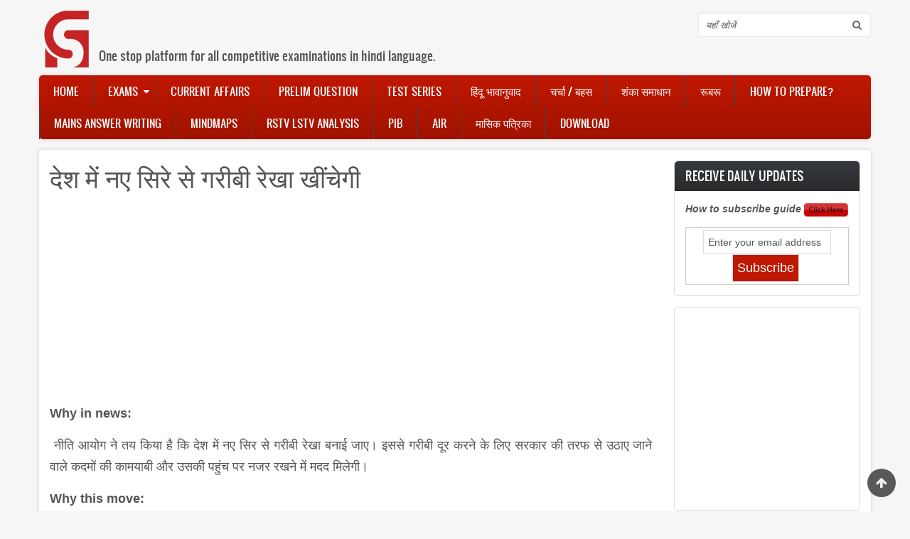

--- FILE ---
content_type: text/html; charset=UTF-8
request_url: https://gshindi.com/category/social-issues-schemes/new-definition-of-poverty-to-be-drawn-by-niiti-ayog
body_size: 11719
content:
<!DOCTYPE html>
<html lang="en" dir="ltr" xmlns:article="http://ogp.me/ns/article#" xmlns:book="http://ogp.me/ns/book#" xmlns:product="http://ogp.me/ns/product#" xmlns:profile="http://ogp.me/ns/profile#" xmlns:video="http://ogp.me/ns/video#" prefix="content: http://purl.org/rss/1.0/modules/content/  dc: http://purl.org/dc/terms/  foaf: http://xmlns.com/foaf/0.1/  og: http://ogp.me/ns#  rdfs: http://www.w3.org/2000/01/rdf-schema#  schema: http://schema.org/  sioc: http://rdfs.org/sioc/ns#  sioct: http://rdfs.org/sioc/types#  skos: http://www.w3.org/2004/02/skos/core#  xsd: http://www.w3.org/2001/XMLSchema# ">
  <head>
    <meta charset="utf-8" />
<script async src="//pagead2.googlesyndication.com/pagead/js/adsbygoogle.js"></script>
<script>
  (adsbygoogle = window.adsbygoogle || []).push({
    google_ad_client: "ca-pub-5532921807944098",
    enable_page_level_ads: true
  });
</script><meta property="fb:app_id" content="233636587166106" />
<script>(function(i,s,o,g,r,a,m){i["GoogleAnalyticsObject"]=r;i[r]=i[r]||function(){(i[r].q=i[r].q||[]).push(arguments)},i[r].l=1*new Date();a=s.createElement(o),m=s.getElementsByTagName(o)[0];a.async=1;a.src=g;m.parentNode.insertBefore(a,m)})(window,document,"script","/sites/default/files/google_analytics/analytics.js?t06w1s","ga");ga("create", "UA-77095725-2", {"cookieDomain":"auto"});ga("set", "anonymizeIp", true);ga("send", "pageview");</script>
<meta name="title" content="देश  में नए सिरे से गरीबी रेखा खींचेगी  | GShindi.com" />
<meta name="geo.placename" content="Delhi" />
<meta name="icbm" content="28.70799532, 77.21439242" />
<meta name="geo.position" content="28.70799532, 77.21439242" />
<meta name="geo.region" content="IN-DL" />
<meta http-equiv="content-language" content="hi-IN" />
<meta property="og:site_name" content="GShindi" />
<meta name="twitter:card" content="summary_large_image" />
<link rel="canonical" href="https://gshindi.com/category/social-issues-schemes/new-definition-of-poverty-to-be-drawn-by-niiti-ayog" />
<meta name="robots" content="index, follow" />
<meta name="news_keywords" content="Social Issues, Schemes" />
<meta name="description" content="Why in news:

 नीति आयोग ने तय किया है कि देश में नए सिर से गरीबी रेखा बनाई जाए। इससे गरीबी दूर करने के लिए सरकार की तरफ से उठाए जाने वाले कदमों की कामयाबी और उसकी पहुंच पर नजर रखने में मदद मिलेगी।

Why this move:

दरअसल, देश में गरीबी रेखा के लिए बनाया गया टास्क फोर्स सालभर तक चली बहस के बाद भी किसी व्यावहारिक और स्वीकार्य उपाय पर एकमत नहीं हो पाया।" />
<meta name="twitter:title" content="देश  में नए सिरे से गरीबी रेखा खींचेगी  | GShindi.com" />
<meta name="twitter:description" content="Why in news:

 नीति आयोग ने तय किया है कि देश में नए सिर से गरीबी रेखा बनाई जाए। इससे गरीबी दूर करने के लिए सरकार की तरफ से उठाए जाने वाले कदमों की कामयाबी और उसकी पहुंच पर नजर रखने में मदद मिलेगी।

Why this move:

दरअसल, देश में गरीबी रेखा के लिए बनाया गया टास्क फोर्स सालभर तक चली बहस के बाद भी किसी व्यावहारिक और स्वीकार्य उपाय पर एकमत नहीं हो पाया।" />
<meta property="og:type" content="article" />
<meta name="twitter:site" content="@gs_hindi" />
<meta property="og:url" content="https://gshindi.com/category/social-issues-schemes/new-definition-of-poverty-to-be-drawn-by-niiti-ayog" />
<meta property="og:title" content="देश  में नए सिरे से गरीबी रेखा खींचेगी" />
<meta name="keywords" content="Social Issues, Schemes" />
<meta name="twitter:creator" content="@gs_hindi" />
<meta name="generator" content="Drupal 8" />
<meta name="twitter:url" content="https://gshindi.com/category/social-issues-schemes/new-definition-of-poverty-to-be-drawn-by-niiti-ayog" />
<meta property="og:updated_time" content="Sun, 15/01/2017 - 08:00" />
<meta property="og:longitude" content="77.21439242" />
<meta property="og:latitude" content="28.70799532" />
<meta property="og:street_address" content="Chamber No-3, IInd Floor" />
<meta property="og:locality" content="Batra Cinema Complex, Mukherjee Nagar" />
<meta property="og:region" content="Delhi" />
<meta property="og:postal_code" content="110009" />
<meta property="og:country_name" content="India" />
<meta property="og:email" content="justunlearn[at]gmail.com" />
<meta property="og:phone_number" content="+91-8800141518" />
<meta property="article:publisher" content="https://www.facebook.com/gsforhindi" />
<meta property="article:section" content="Social Issues, Schemes" />
<meta property="article:tag" content="Social Issues, Schemes" />
<meta property="article:published_time" content="2017-01-15T08:00:00+0530" />
<meta property="article:modified_time" content="2017-01-15T08:00:00+0530" />
<meta name="Generator" content="Drupal 8 (https://www.drupal.org)" />
<meta name="MobileOptimized" content="width" />
<meta name="HandheldFriendly" content="true" />
<meta name="viewport" content="width=device-width, initial-scale=1.0" />
<meta name="fb:app_id" content="233636587166106" />
<link rel="shortcut icon" href="/sites/default/files/favicon.ico" type="image/vnd.microsoft.icon" />
<link rel="revision" href="/category/social-issues-schemes/new-definition-of-poverty-to-be-drawn-by-niiti-ayog" />
<link rel="amphtml" href="https://gshindi.com/category/social-issues-schemes/new-definition-of-poverty-to-be-drawn-by-niiti-ayog?amp" />

    <title>देश  में नए सिरे से गरीबी रेखा खींचेगी  | GShindi.com</title>
    <link rel="stylesheet" href="/sites/default/files/css/css_UfB7luZ7zE9jcftLGeSKbYw3BMqEBjIxvjzqhc7xeN0.css?t06w1s" media="all" />
<link rel="stylesheet" href="/sites/default/files/css/css_GN89bP3CAjUNqbiRXHuuJZcXbdb-9oGq2LwN0Cd92Y0.css?t06w1s" media="all" />
<link rel="stylesheet" href="/sites/default/files/css/css_o_x7dRmZCOayxsW1nYNmntW8eJ8LiJZPbdNaZkWL9I8.css?t06w1s" media="all" />

    
<!--[if lte IE 8]>
<script src="/sites/default/files/js/js_VtafjXmRvoUgAzqzYTA3Wrjkx9wcWhjP0G4ZnnqRamA.js"></script>
<![endif]-->

    <meta name="viewport" content="width=device-width, initial-scale=1.0, maximum-scale=1.0, user-scalable=no">
    <meta name="HandheldFriendly" content="true" />
    <meta name="apple-touch-fullscreen" content="YES" />
<link rel="manifest" href="/manifest.json" />
<script src="https://cdn.onesignal.com/sdks/OneSignalSDK.js" async=""></script>
<script>
  var OneSignal = window.OneSignal || [];
  OneSignal.push(function() {
    OneSignal.init({
      appId: "8f03499a-b632-45c8-9037-28b2b5567aea",
    });
  });
</script>
  </head>
  <body>
    <a href="#main-content" class="visually-hidden focusable">
      Skip to main content
    </a>
    
    <div class="page">
<a name="Top" id="Top"></a>
<header id="header" class="header" role="header">
  <div class="container">
    
       <button type="button" class="navbar-toggle" data-toggle="collapse" data-target="#main-menu-inner">
<span class="sr-only">Toggle navigation</span>Menu</button>
      <div class="region region-header">
    <div id="block-zircon-branding" class="block block-system block-system-branding-block">
  
    
        <a href="/" title="Home" rel="home" class="site-logo">
      <img src="/sites/default/files/GSH_logo.png" alt="Home" />
    </a>
          <div class="site-slogan">One stop platform for all competitive examinations in hindi language.</div>
  </div>
<div class="search-block-form block block-search container-inline" data-drupal-selector="search-block-form" id="block-zircon-search" role="search">
  
    
      <form action="/search/node" method="get" id="search-block-form" accept-charset="UTF-8">
  <div class="js-form-item form-item js-form-type-search form-type-search js-form-item-keys form-item-keys form-no-label">
      <label for="edit-keys" class="visually-hidden">Search</label>
        <input title="Enter the terms you wish to search for." data-drupal-selector="edit-keys" type="search" id="edit-keys" name="keys" value="" size="15" maxlength="128" class="form-search" />

        </div>
<div data-drupal-selector="edit-actions" class="form-actions js-form-wrapper form-wrapper" id="edit-actions--2"><input data-drupal-selector="edit-submit" type="submit" id="edit-submit--2" value="Search" class="button js-form-submit form-submit" />
</div>

</form>

  </div>

  </div>

    
  </div>
</header>

  
      <nav id="main-menu" class="navbar navbar-default" role="navigation">	
  		  <div class="collapse navbar-collapse" id="main-menu-inner">
          <div class="container">
              <div class="region region-main-menu">
    <nav role="navigation" aria-labelledby="block-zircon-main-menu-menu" id="block-zircon-main-menu" class="block block-menu navigation menu--main">
            
  <h2 class="visually-hidden" id="block-zircon-main-menu-menu">Main navigation</h2>
  

        
              <ul class="menu">
                    <li class="menu-item">
        <a href="/" data-drupal-link-system-path="&lt;front&gt;">Home</a>
              </li>
                <li class="menu-item menu-item--expanded">
        <a href="/coming-soon" title="Information about various examinations" data-drupal-link-system-path="node/326">Exams</a>
                                <ul class="menu">
                    <li class="menu-item menu-item--expanded">
        <a href="/" data-drupal-link-system-path="&lt;front&gt;">UPSC</a>
                                <ul class="menu">
                    <li class="menu-item">
        <a href="/category/upsc-prelims" data-drupal-link-system-path="taxonomy/term/41">Prelims</a>
              </li>
                <li class="menu-item">
        <a href="/category/upsc-mains-gs" data-drupal-link-system-path="taxonomy/term/42">Mains</a>
              </li>
        </ul>
  
              </li>
                <li class="menu-item menu-item--expanded">
        <a href="/" data-drupal-link-system-path="&lt;front&gt;">State PSC</a>
                                <ul class="menu">
                    <li class="menu-item">
        <a href="/" data-drupal-link-system-path="&lt;front&gt;">UP PSC</a>
              </li>
                <li class="menu-item">
        <a href="/" data-drupal-link-system-path="&lt;front&gt;">MP PSC</a>
              </li>
                <li class="menu-item">
        <a href="/" data-drupal-link-system-path="&lt;front&gt;">Bihar PSC</a>
              </li>
                <li class="menu-item">
        <a href="/exams/state-psc/jharkhand-jpsc" data-drupal-link-system-path="node/1718">Jharkhand PSC</a>
              </li>
                <li class="menu-item">
        <a href="/exams/state-psc/rajasthan-psc" data-drupal-link-system-path="node/903">Rajasthan PSC</a>
              </li>
        </ul>
  
              </li>
        </ul>
  
              </li>
                <li class="menu-item">
        <a href="/daily-current-affairs" title="Daily current affairs for UPSC &amp; PCS" data-drupal-link-system-path="daily-current-affairs">Current Affairs</a>
              </li>
                <li class="menu-item">
        <a href="/category/objective-questions" data-drupal-link-system-path="taxonomy/term/62">Prelim Question</a>
              </li>
                <li class="menu-item">
        <a href="/upsc-mains-upsc-prelims-optional-subject/test-series" title="Test Series of UPSC GS, Optional Subjects and State PCS" data-drupal-link-system-path="node/3345">Test Series</a>
              </li>
                <li class="menu-item">
        <a href="/category/hindu-analysis" data-drupal-link-system-path="taxonomy/term/45">हिंदू भावानुवाद</a>
              </li>
                <li class="menu-item">
        <a href="/forum/105" data-drupal-link-system-path="forum/105">चर्चा / बहस</a>
              </li>
                <li class="menu-item">
        <a href="/general/how-prepare-ias-other-exam" data-drupal-link-system-path="node/245">शंका समाधान</a>
              </li>
                <li class="menu-item">
        <a href="/rubaru" data-drupal-link-system-path="taxonomy/term/106">रूबरू</a>
              </li>
                <li class="menu-item">
        <a href="/ias-preparation-guide-how-prepare-ias-with-books-list" title="How to prepare guide andbooks list of various competitive examinations" data-drupal-link-system-path="node/1001">How to Prepare?</a>
              </li>
                <li class="menu-item">
        <a href="/category/mains-answer-writing" data-drupal-link-system-path="taxonomy/term/88">Mains Answer Writing</a>
              </li>
                <li class="menu-item">
        <a href="/category/mindmap" data-drupal-link-system-path="taxonomy/term/46">Mindmaps</a>
              </li>
                <li class="menu-item">
        <a href="/rstv-lstv-brief-analysis-of-debates" title="In depth analysis and important debates of Rajya Sabha /Lok Sabha TV" data-drupal-link-system-path="node/1178">RSTV LSTV Analysis</a>
              </li>
                <li class="menu-item">
        <a href="/category/pib" title="Important articles, news and press releases of PIB." data-drupal-link-system-path="taxonomy/term/100">PIB</a>
              </li>
                <li class="menu-item">
        <a href="/all-india-radio" title="Important discussions of All India Radio" data-drupal-link-system-path="node/1550">AIR</a>
              </li>
                <li class="menu-item">
        <a href="/monthly-magazine" data-drupal-link-system-path="node/2303">मासिक पत्रिका</a>
              </li>
                <li class="menu-item">
        <a href="/downloads" data-drupal-link-system-path="node/580">Download</a>
              </li>
        </ul>
  


  </nav>

  </div>
						
          </div>
        </div>
    </nav>
  
  
  
  
      
  
      
  <section id="main" class="main" role="main">
    <a id="main-content"></a>
    <div class="container">
      <div class="row">
        
        		
        <div class="content col-lg-9 col-md-9 col-sm-12 col-xs-12">
          

          
                    

          

          
            <div class="region region-content">
    

<div id="block-zircon-page-title" class="block block-core block-page-title-block">
  
    
      
  <h1 class="page-title"><span property="schema:name" class="field field--name-title field--type-string field--label-hidden">देश  में नए सिरे से गरीबी रेखा खींचेगी </span>
</h1>


  </div>
<div id="block-custom-ad" class="block block-block-content block-block-contentcb0d6477-573d-4296-ae06-6a6ee7f1f4ee">
  
    
      
            <div class="clearfix text-formatted field field--name-body field--type-text-with-summary field--label-hidden field__item"><script async src="//pagead2.googlesyndication.com/pagead/js/adsbygoogle.js"></script>
<!-- Sidebar 1 -->
<ins class="adsbygoogle"
     style="display:block"
     data-ad-client="ca-pub-5532921807944098"
     data-ad-slot="5491194567"
     data-ad-format="auto"></ins>
<script>
(adsbygoogle = window.adsbygoogle || []).push({});
</script></div>
      
  </div>
<div id="block-zircon-content" class="block block-system block-system-main-block">
  
    
      
<article data-history-node-id="2134" role="article" about="/category/social-issues-schemes/new-definition-of-poverty-to-be-drawn-by-niiti-ayog" typeof="schema:Article" class="node node--type-article node--promoted node--view-mode-full">

  
      <span property="schema:name" content="देश  में नए सिरे से गरीबी रेखा खींचेगी " class="rdf-meta hidden"></span>


  
  <div class="node__content">
    
            <div property="schema:text" class="clearfix text-formatted field field--name-body field--type-text-with-summary field--label-hidden field__item"><p class="text-align-justify"><strong>Why in news:</strong></p>

<p class="text-align-justify"> नीति आयोग ने तय किया है कि देश में नए सिर से गरीबी रेखा बनाई जाए। इससे गरीबी दूर करने के लिए सरकार की तरफ से उठाए जाने वाले कदमों की कामयाबी और उसकी पहुंच पर नजर रखने में मदद मिलेगी।</p>

<p class="text-align-justify"><strong>Why this move:</strong></p>

<p class="text-align-justify">दरअसल, देश में गरीबी रेखा के लिए बनाया गया टास्क फोर्स सालभर तक चली बहस के बाद भी किसी व्यावहारिक और स्वीकार्य उपाय पर एकमत नहीं हो पाया।</p>

<p class="text-align-justify">टास्क फोर्स ने हालांकि गरीबी से जुड़े सोशल सेक्टर के प्रोग्राम्स की कामयाबी का जायजा लेने के लिए आंकड़ों के इस्तेमाल को लेकर कुछ सुझाव दिए। इन सुझावों में देश की आबादी में निचले तबके के 40 पर्सेंट लोगों को गरीब करार देना था।</p>

<ul style="list-style-type:circle;">
	<li class="text-align-justify">आयोग की रणनीति में ये बदलाव तब हुआ है जब ज्यादातर राज्यों ने गरीबी के लिए तय न्यूनतम स्तर मानने से मना कर दिया है। उनका कहना है कि गरीबी के जो आंकड़े दिए जाते हैं वे जमीनी हकीकत वाले आंकड़ों से मेल नहीं खाते। इसलिए वे सरकार की गरीबी हटाने की योजनाओं की प्रगति का आकलन करने में कारगर साबित नहीं होंगे।</li>
</ul>

<p class="text-align-justify"><strong>Importance of poverty line</strong></p>

<p class="text-align-justify">किसी देश में गरीबी रेखा अहम होती है क्योंकि सरकार की तरफ से बनने वाली बहुत सी योजनाएं गरीबी रेखा से नीचे रहनेवालों के लिए होती है। अगर गरीबी रेखा को नीचे कर दिया जाता है तो बहुत से गरीब उन योजनाओं का लाभ लेने से वंचित रह जाते हैं। अगर उसको बहुत ज्यादा ऊपर कर दिया जाता है तो उसमें सबसे ज्यादा फायदा उनको होगा जो उनमें सबसे ऊपर के लेवल पर होंगे और जो सबसे गरीब होंगे ग्रोथ प्रोसेस का हिस्सा बनने से रह जाएंगे।</p>

<p class="text-align-justify"><strong>Poverty line defined by previous committee:</strong></p>

<p class="text-align-justify">रंगराजन कमेटी ने देश 29.6 पर्सेंट आबादी यानी 36.3 करोड़ लोगों को गरीबी रेखा से नीचे करार दिया था। उन्होंने तेंदुलकर मेथडलॉजी के हिसाब से तय गरीबी रेखा को ग्रामीण इलाकों के लिए डेली प्रति व्यक्ति खर्च को 27 से बढ़ाकर 32 रुपये और शहरी इलाकों के लिए 33 से बढ़ाकर 49 रुपये कर दिया था।</p>
</div>
      <strong class="node_view"></strong><div class="fbsharecontainer text-center"> <div class="panel panel-default"> <div class="panel-body"> <p class="p-share">Download this article as PDF by sharing it</p><p class="p-unlocked">Thanks for sharing, PDF file ready to download now</p><p class="p-locked">Sorry, in order to download PDF, you need to share it</p><a class="btn btn-default btn-fb" id="facebook-share"> <span class=" fa fa-facebook-official fa-lg"></span> Share </a> <a class="btn btn-default btn-dl" href="https://gshindi.com/printable/pdf/node/2134" id="download-file"> <span class="fa fa-cloud-download fa-lg"></span> Download </a> </div></div><div id="fb-root"></div>
  <div class="field field--name-field-disqus field--type-disqus-comment field--label-visually_hidden">
    <div class="field__label visually-hidden">disqus</div>
              <div class="field__item"><div id="disqus_thread"><noscript>
  <p>
    <a href="http://gshindicom.disqus.com/">View the discussion thread.</a>
  </p>
</noscript>
</div>
</div>
          </div>

            <div class="field field--name-field-fb-comments field--type-facebook-comments field--label-hidden field__item"><div id="fb-root"></div>
<script>(function(d, s, id) {
  var js, fjs = d.getElementsByTagName(s)[0];
  if (d.getElementById(id)) {return;}
  js = d.createElement(s); js.id = id;
  js.src = "//connect.facebook.net/en_GB/all.js#xfbml=1";
  fjs.parentNode.insertBefore(js, fjs);
}(document, "script", "facebook-jssdk"));</script>
<div class="fb-comments fb-comments-fluid" data-href="https://gshindi.com/category/social-issues-schemes/new-definition-of-poverty-to-be-drawn-by-niiti-ayog" data-num-posts="5" data-width="620" data-colorscheme="light"></div></div>
      
  </div>

</article>

  </div>
<div id="block-managedad-3" class="block block-adsense block-adsense-managed-ad-block">
  
    
      <div class="text-align-center">
  <div class="adsense" style="width:336px;height:280px;">
    <script async src="//pagead2.googlesyndication.com/pagead/js/adsbygoogle.js"></script>
<!-- 336x280 -->
<ins class="adsbygoogle"
     style="display:inline-block;width:336px;height:280px"
     data-ad-client="ca-pub-5532921807944098"
     data-ad-slot="6747160168"></ins>
<script>
(adsbygoogle = window.adsbygoogle || []).push({});
</script>
  </div>
</div>
  </div>
<div id="block-ad2" class="block block-block-content block-block-contentc4ce0e2e-8c88-4a35-a313-19916ca1cbf7">
  
    
      
            <div class="clearfix text-formatted field field--name-body field--type-text-with-summary field--label-hidden field__item"><script async src="//pagead2.googlesyndication.com/pagead/js/adsbygoogle.js"></script>
<ins class="adsbygoogle"
     style="display:block"
     data-ad-format="autorelaxed"
     data-ad-client="ca-pub-5532921807944098"
     data-ad-slot="4577597367"></ins>
<script>
     (adsbygoogle = window.adsbygoogle || []).push({});
</script></div>
      
  </div>

  </div>


          <!---->
        </div>

                  <aside class="sidebar-second sidebar col-lg-3 col-md-3 col-sm-12 col-xs-12" role="complementary">
              <div class="region region-sidebar-second">
    <div id="block-subscribetoemailnewsletter" class="block block-block-content block-block-content756a2256-c75a-4a3a-b671-a589344a93c2">
  
      <h2>Receive Daily Updates</h2>
    
      
            <div class="clearfix text-formatted field field--name-body field--type-text-with-summary field--label-hidden field__item"><p class="text-align-center"><a href="https://gshindi.com/node/3440"><strong><em>How to subscribe guide </em></strong><img alt="click_here_red.jpg" height="18" src="https://gshindi.com/sites/default/files/click_here_red.jpg" width="62" /></a></p>

<form action="https://feedburner.google.com/fb/a/mailverify" method="post" onsubmit="window.open('https://feedburner.google.com/fb/a/mailverify?uri=gshindi', 'popupwindow', 'scrollbars=yes,width=550,height=520');return true" style="border:1px solid #ccc;padding:3px;text-align:center;" target="popupwindow"><input name="email" onblur="if (this.value == '') {this.value = 'Enter your email address';}" onfocus="if (this.value == 'Enter your email address') {this.value = '';}" style="width:180px" type="text" value="Enter your email address" /> <input name="uri" type="hidden" value="gshindi" /><br />
<input name="loc" type="hidden" value="en_US" /><input style="background-color:#C01700;font-size:18px;color:white" type="submit" value="Subscribe" />&nbsp;</form>
</div>
      
  </div>
<div id="block-managedad" class="block block-adsense block-adsense-managed-ad-block">
  
    
      <div class="text-align-center">
  <div class="adsense" style="width:250px;height:250px;">
    <script async src="//pagead2.googlesyndication.com/pagead/js/adsbygoogle.js"></script>
<!-- 250x250 -->
<ins class="adsbygoogle"
     style="display:inline-block;width:250px;height:250px"
     data-ad-client="ca-pub-5532921807944098"
     data-ad-slot="7805532561"></ins>
<script>
(adsbygoogle = window.adsbygoogle || []).push({});
</script>
  </div>
</div>
  </div>

  </div>

          </aside>
              </div>
    </div>
  </section>

      
      <section id="panel_second" class="panel_second">
      <div class="container">
        <div class="row">
          <div class="col-lg-3 col-md-3 col-sm-12 col-xs-12">
              <div class="region region-panel-second-1">
    <div id="block-contactus" class="block block-block-content block-block-content6899e1fc-0cc0-449f-8d00-bd4e0d1d3539">
  
      <h2>Contact Us</h2>
    
      
            <div class="clearfix text-formatted field field--name-body field--type-text-with-summary field--label-hidden field__item"><p>103 B5/6, Second Floor Himalika Commercial Complex, Dr. Mukherjee Nagar, Delhi -110009;</p>

<p><strong>Email :</strong> gshindiedutech [at] gmail [dot] com</p>
</div>
      
  </div>

  </div>

          </div>
          <div class="col-lg-3 col-md-3 col-sm-12 col-xs-12">
              <div class="region region-panel-second-2">
    <nav role="navigation" aria-labelledby="block-zircon-footer-menu" id="block-zircon-footer" class="block block-menu navigation menu--footer">
            
  <h2 class="visually-hidden" id="block-zircon-footer-menu">Footer menu</h2>
  

        
              <ul class="menu">
                    <li class="menu-item">
        <a href="/contact" data-drupal-link-system-path="contact">Contact</a>
              </li>
                <li class="menu-item">
        <a href="/contact-us">About Us</a>
              </li>
                <li class="menu-item">
        <a href="/sitemap" title="Complete site structure" data-drupal-link-system-path="sitemap">Sitemap</a>
              </li>
                <li class="menu-item">
        <a href="/rss.xml" data-drupal-link-system-path="rss.xml">RSS Subscription</a>
              </li>
                <li class="menu-item">
        <a href="https://gshindi.com/privacy-policy">Privacy Policy</a>
              </li>
        </ul>
  


  </nav>

  </div>

          </div>
          <div class="col-lg-3 col-md-3 col-sm-12 col-xs-12">
            
          </div>
          <div class="col-lg-3 col-md-3 col-sm-12 col-xs-12">
              <div class="region region-panel-second-4">
    <div id="block-socialmedialinks" class="block-social-media-links block block-social-media-links-block">
  
      <h2>Social Media</h2>
    
      

<ul class="social-media-links--platforms platforms inline horizontal">
      <li>
      <a href="https://www.facebook.com/gsforhindi"  target="_blank" >
        <span class='fa fa-facebook fa-2x'></span>
      </a>

          </li>
      <li>
      <a href="https://www.twitter.com/GS_Hindi"  target="_blank" >
        <span class='fa fa-twitter fa-2x'></span>
      </a>

          </li>
      <li>
      <a href="https://plus.google.com/+GShindi"  target="_blank" >
        <span class='fa fa-google-plus fa-2x'></span>
      </a>

          </li>
      <li>
      <a href="http://www.youtube.com/channel/UCgBgzri3yJR4F8coWtPKjyg?sub_confirmation=1"  target="_blank" >
        <span class='fa fa-youtube fa-2x'></span>
      </a>

          </li>
      <li>
      <a href="/fbupdate.xml"  target="_blank" >
        <span class='fa fa-rss fa-2x'></span>
      </a>

          </li>
  </ul>

  </div>
<div id="block-googleplay" class="block block-block-content block-block-content1d6d52f6-fde4-477a-b436-54127295d077">
  
    
      
            <div class="clearfix text-formatted field field--name-body field--type-text-with-summary field--label-hidden field__item">

<p> </p>

<p><a href="https://play.google.com/store/apps/details?id=com.gshindi.android.testfirebase"><img alt="Android App link" data-entity-type="file" data-entity-uuid="a697b3b9-00f6-4284-8154-847e04c142b9" src="/sites/default/files/inline-images/Android-app.png" width="177" height="51" /></a></p>

<p> </p>
</div>
      
  </div>

  </div>

          </div>
        </div>
      </div>
    </section>
    
    <a href="#Top" class="btn-btt" title="Back to Top" style="display: block;"></a>          

      <footer id="footer" class="footer" role="contentinfo">
      <div class="container">
          <div class="region region-footer">
    <div id="block-footerinfo" class="block block-block-content block-block-contente88073fc-057b-42da-8c00-dcb71417592d">
  
    
      
            <div class="clearfix text-formatted field field--name-body field--type-text-with-summary field--label-hidden field__item"><p>Copyright © 2018 GSHindi Edu Tech Private Limited. All Rights Reserved.</p>
</div>
      
  </div>

  </div>

      </div>
    </footer>
    
  
</div>

    <!--Start of Tawk.to Script-->
  <script type="text/javascript">
  var $_Tawk_API={},$_Tawk_LoadStart=new Date();
  (function(){
  var s1=document.createElement("script"),s0=document.getElementsByTagName("script")[0];
  s1.async=true;
  s1.src="https://embed.tawk.to/5a789176d7591465c70764ba/default";
  s1.charset="UTF-8";
  s1.setAttribute("crossorigin","*");
  s0.parentNode.insertBefore(s1,s0);
  })();
  </script>
  <!--End of Tawk.to Script-->
    <script type="application/json" data-drupal-selector="drupal-settings-json">{"path":{"baseUrl":"\/","scriptPath":null,"pathPrefix":"","currentPath":"node\/2134","currentPathIsAdmin":false,"isFront":false,"currentLanguage":"en"},"pluralDelimiter":"\u0003","ajaxPageState":{"libraries":"adsense\/adsense.css,classy\/base,classy\/messages,classy\/node,core\/html5shiv,core\/normalize,disqus\/disqus,facebook_comments\/fluid,google_analytics\/google_analytics,printable\/entity-links,social_media_links\/fontawesome.component,social_media_links\/social_media_links.theme,system\/base,zircon\/global-styling","theme":"zircon","theme_token":null},"ajaxTrustedUrl":{"\/search\/node":true},"google_analytics":{"trackOutbound":true,"trackMailto":true,"trackDownload":true,"trackDownloadExtensions":"7z|aac|arc|arj|asf|asx|avi|bin|csv|doc(x|m)?|dot(x|m)?|exe|flv|gif|gz|gzip|hqx|jar|jpe?g|js|mp(2|3|4|e?g)|mov(ie)?|msi|msp|pdf|phps|png|ppt(x|m)?|pot(x|m)?|pps(x|m)?|ppam|sld(x|m)?|thmx|qtm?|ra(m|r)?|sea|sit|tar|tgz|torrent|txt|wav|wma|wmv|wpd|xls(x|m|b)?|xlt(x|m)|xlam|xml|z|zip","trackColorbox":true},"disqus":{"domain":"gshindicom","url":"https:\/\/gshindi.com\/category\/social-issues-schemes\/new-definition-of-poverty-to-be-drawn-by-niiti-ayog","title":"\u0926\u0947\u0936  \u092e\u0947\u0902 \u0928\u090f \u0938\u093f\u0930\u0947 \u0938\u0947 \u0917\u0930\u0940\u092c\u0940 \u0930\u0947\u0916\u093e \u0916\u0940\u0902\u091a\u0947\u0917\u0940 ","identifier":"node\/2134","disable_mobile":false},"user":{"uid":0,"permissionsHash":"ce4b49a101a826acbfbafc20065441dd5a4fddf84409b76ba4b7f25dc067192c"}}</script>
<script src="//ajax.googleapis.com/ajax/libs/jquery/2.2.4/jquery.min.js"></script>
<script src="/sites/default/files/js/js_F4ESTYGQGkverYTsBdcgqhT4AIHheQ7nNogpL-dcQnc.js"></script>
<script src="/sites/default/files/js/js_C9p5xrBqKttsPjGzpaVJNw69kDGoIhrE1MH6maObKkk.js"></script>
<script src="/sites/default/files/js/js_bfSrenRIDArReNT2uGaQpoFi-2nnXXwwYOrNBjJ-ums.js"></script>
<script src="/sites/default/files/js/js_DsAnsItLGSSILu_WhLq0h6gXmDlE2r8peuk8vRBCg7o.js"></script>
<script src="/sites/default/files/js/js_HhlWrC3TQDRUnWRSx9pfla7RfjiUlGrghHuuM97uXZU.js"></script>
<script src="/sites/default/files/js/js_Zs7vdHRFNMzfEJqWAq266bVAQsHsXxPqLPhJamUmcQc.js"></script>

  </body>
</html>



--- FILE ---
content_type: text/html; charset=utf-8
request_url: https://www.google.com/recaptcha/api2/aframe
body_size: 269
content:
<!DOCTYPE HTML><html><head><meta http-equiv="content-type" content="text/html; charset=UTF-8"></head><body><script nonce="8TjKpAFZxLi-DJIZSjsIqw">/** Anti-fraud and anti-abuse applications only. See google.com/recaptcha */ try{var clients={'sodar':'https://pagead2.googlesyndication.com/pagead/sodar?'};window.addEventListener("message",function(a){try{if(a.source===window.parent){var b=JSON.parse(a.data);var c=clients[b['id']];if(c){var d=document.createElement('img');d.src=c+b['params']+'&rc='+(localStorage.getItem("rc::a")?sessionStorage.getItem("rc::b"):"");window.document.body.appendChild(d);sessionStorage.setItem("rc::e",parseInt(sessionStorage.getItem("rc::e")||0)+1);localStorage.setItem("rc::h",'1769771235283');}}}catch(b){}});window.parent.postMessage("_grecaptcha_ready", "*");}catch(b){}</script></body></html>